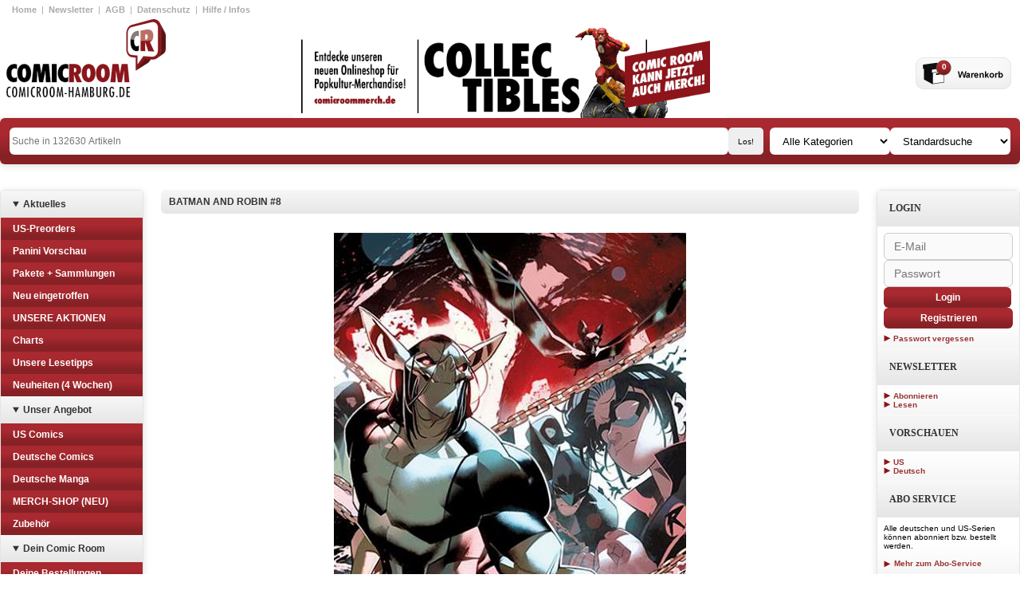

--- FILE ---
content_type: text/html
request_url: https://comicroom-hamburg.de/artikel/280620
body_size: 22333
content:
<!DOCTYPE html>
        <html xmlns="http://www.w3.org/1999/xhtml" xml:lang="de" lang="de">
    <head>
        <meta name="viewport" content="width=device-width, initial-scale=1.0" />
        <meta http-equiv="Content-Type" content="text/html; charset=utf-8" />
        <link rel="shortcut icon" href="/images/cr.ico" type="image/x-icon" />
        <link rel="stylesheet" type="text/css" href="/css/main.css" />
<link rel="stylesheet" type="text/css" href="/css/jquery.tweet.css" />
<script type="text/javascript" src="/assets/ffc13451/jquery.min.js"></script>
<script type="text/javascript" src="/js/jquery.animate-colors-min.js"></script>
<script type="text/javascript" src="/js/jquery.tweet.js"></script>
<script type="text/javascript" src="/js/main.js"></script>
<script type="text/javascript" src="/js/cr.dynimages.js"></script>
<script type="text/javascript" src="/js/cr-overlay.js"></script>
<title>Comicroom - Detail Site</title>
    </head>
    <body>
        <!-- Google Tag Manager -->
<noscript><iframe src="//www.googletagmanager.com/ns.html?id=GTM-PWSK59"
height="0" width="0" style="display:none;visibility:hidden"></iframe></noscript>
<script>(function(w,d,s,l,i){w[l]=w[l]||[];w[l].push({'gtm.start':
new Date().getTime(),event:'gtm.js'});var f=d.getElementsByTagName(s)[0],
j=d.createElement(s),dl=l!='dataLayer'?'&l='+l:'';j.async=true;j.src=
'//www.googletagmanager.com/gtm.js?id='+i+dl;f.parentNode.insertBefore(j,f);
})(window,document,'script','dataLayer','GTM-PWSK59');</script>
<!-- End Google Tag Manager -->
        <div id="wrap">
            <div id="page">
                <div id="head">
                    <div id="head-top-right">
                                                <a href="/site/index" target="_top">Home</a>
                        &nbsp; | &nbsp;
                        <a href="https://78f9695f.sibforms.com/serve/[base64]" onclick="CR.overlay.start('newsletter', { 'iframe' : true }); return false">Newsletter</a>
                        &nbsp; | &nbsp;
                        <a href="/site/agb" target="_top" class="agb">AGB</a>
                        &nbsp; | &nbsp;
                        <a href="/site/datenschutz" target="_top">Datenschutz</a>
                        &nbsp; | &nbsp;
                        <a href="/site/hilfe" target="_top" class="liefer">Hilfe / Infos</a>
                    </div>

                    <div id="head-main">
                        <div id="head-main-logo">
                            <a href="/">
                                <img class="logo" src="/images/logo1.png" alt="Logo" title="Logo" />
                            </a>
                        </div>
                        <a href="https://comicroommerch.de/">
 			    <img class="motion-img"src="/images/head_main_motional_01.gif" alt="Comic Room Hamburg" title="Comic Room Hamburg" />
			</a>
                        <div id="head-main-basket">
                                                        <a href="/site/basket">
                                <img class="basketImg" src="/images/warenkorb.gif" alt="basket" title="basket" />
                            </a>
                            <span id="basketNr">0</span>
                        </div>
                    </div>

                    
                    <div class="header-bar">
                        <form action="/site/search" method="GET" id="head-bottom" class="brand-gradient">
                            <div class="head-bottom__search-options">
                                <div class="head-bottom__search-bar">
                                    <input class="search" type="text" style="padding: 3px;" placeholder="Suche in 132630 Artikeln" name="search" value=""/>
                                    <input class="buttonGrau" type="submit" value="Los!"/>
                                </div>

                                <div class="head-bottom__search-filter">
                                    <select name="searchcat">
                                        <option>Alle Kategorien</option>
                                                                                                                                                                <option value="UCH" >
                                        US Comics                                        </option>
                                                                                                                        <option value="DCH" >
                                        Deutsche Comics                                        </option>
                                                                                                                        <option value="DMH" >
                                        Deutsche Manga                                        </option>
                                                                                                                        <option value="MDH" >
                                        MERCH-SHOP (NEU)                                        </option>
                                                                                                                        <option value="ZUH" >
                                        Zubehör                                        </option>
                                                                            </select>
                                    <select name="mode">
                                        <option value="standard">Standardsuche</option>
                                        <option value="serie">Seriensuche</option>
                                        <option value="artikel">Artikelsuche</option>
                                    </select>
                                </div>
                            </div>
                        </form>

                                            </div>
                </div>

                <div id="content-main">
                    <div id="left">
                        

<details class="menu">
  <summary class="header">Aktuelles</summary>
  <div class="content">
    <ul class="categories-list">
                  <li class="brand-gradient">
	<a href="/kategorie/PREV">
	  US-Preorders	</a>
      </li>
                        <li class="brand-gradient">
	<a href="/kategorie/PVO">
	  Panini Vorschau	</a>
      </li>
                        <li class="brand-gradient">
	<a href="/kategorie/MVO">
	  Pakete + Sammlungen	</a>
      </li>
                        <li class="brand-gradient">
	<a href="/kategorie/NEWS">
	  Neu eingetroffen	</a>
      </li>
                        <li class="brand-gradient">
	<a href="/kategorie/GCOT">
	  UNSERE AKTIONEN	</a>
      </li>
                        <li class="brand-gradient">
	<a href="/kategorie/CHAR">
	  Charts	</a>
      </li>
                        <li class="brand-gradient">
	<a href="/kategorie/SPOT">
	  Unsere Lesetipps	</a>
      </li>
                        <li class="brand-gradient">
	<a href="/kategorie/RECO">
	  Neuheiten (4 Wochen)	</a>
      </li>
                </ul>
  </div>
</details>

<details class="menu">
  <summary class="header">Unser Angebot</summary>
  <div class="content">
    <ul class="categories-list">
                        <li class="brand-gradient">
	<a href="/kategorie/COM?subcat=UCH">
	  US Comics	</a>
      </li>
                                    <li class="brand-gradient">
	<a href="/kategorie/COM?subcat=DCH">
	  Deutsche Comics	</a>
      </li>
                                    <li class="brand-gradient">
	<a href="/kategorie/COM?subcat=DMH">
	  Deutsche Manga	</a>
      </li>
                                    <li class="brand-gradient">
	<a href="https://comicroommerch.de">
	  MERCH-SHOP (NEU)	</a>
      </li>
                                    <li class="brand-gradient">
	<a href="/kategorie/ZUH">
	  Zubehör	</a>
      </li>
                      </ul>
  </div>
</details>

<details class="menu">
  <summary class="header">Dein Comic Room</summary>
  <div class="content">
    <ul class="categories-list">
      <li class="brand-gradient">
	<a href="/site/myorders">Deine Bestellungen</a>
      </li>
      <li class="brand-gradient">
	<a href="/site/myabos">Deine Abos</a>
      </li>
      <li class="brand-gradient">
	<a href="/site/profile">Kontoverwaltung</a>
      </li>
      <li class="brand-gradient">
	<a href="/site/basket">Warenkorb</a>
      </li>
    </ul>
  </div>
</details>

<!-- werkenntdenBESTEN.de HTML Widget -->
<div id="wkdb-widget"></div>
<script type="text/javascript" src="https://download.werkenntdenbesten.de/widget-*be5mkU5t9jYvTKc33KGgknJ_3xk90vsW8edfG3fguwE4JnxjbPkhqq44d7WXu4kZmUBXxWKhlLI_YBg4-U2VeyFppJzsERdBoABpUs9HzcxKaIXYxclX8UndiX9yvAx8zEopdSKNPFcKtqfI4YlBrxnrHtgHQUTTWU9ceN51jxQ.js" async></script>
                    </div>
                    <div id="mid">
                        <div id="mid-content">
                                                        <div class="full-width front-page-box" data-view="detail">
    <div class="header-content headline">BATMAN AND ROBIN #8</div>
</div>
<div class="front-page-box art-detail-wrapper">
  <div class="art-detail">
    <div class="art-preview">
      <img  data-src="/images/produktbilder/1469374.jpg" alt="BATMAN AND ROBIN #8" title="BATMAN AND ROBIN #8" onclick="CR.overlay.start('1469374')"/>
    </div>
  </div>

  <div class="art-detail">
    <div class="art-title headline">
      BATMAN AND ROBIN #8      <br/>	
            <img width="16" height="11" src="/images/lang_U.png" alt="U" title="U" />
          </div>
    <div class="art-info-plain"> CVR A SIMONE DI MEO </div>
    <div class="art-price headline" style="font-size:26px;">6,00€</div>
    <br/>
    <div class="art-actions">
      <a class="red-button" href="/site/addbasket/art/280620">+ Kaufen</a>
                  <a class="red-link" href="/kategorie/COM?man=2&prod=17171">
	<img class="icon" src="/images/redPfeil.gif" alt="Icon" title="Icon"/> zur Serie
      </a>
      <br/>
          </div>
    <div class="art-info-previewtext">
          </div>
    <div class="separation-line" style="margin:20px 0;"></div>
    <div>
    <div class="art-man">
      <b>Verlag:</b>
      DC COMICS        </div>
        <br />
                <div class="art-kuenstler">
          <b>Künstler:</b>
          Joshua Williamson / Simone Di Meo / Simone Di Meo        </div>
        <br/>
                        <div class="art-author">
          <b>Autor:</b>
          Joshua Williamson        </div>
        <br />
                        <div class="art-artist">
          <b>Zeichner:</b>
          Simone Di Meo        </div>
        <br />
                        <div class="art-illustrator">
          <b>Coverzeichner:</b>
          Simone Di Meo        </div>
        <br />
                <div class="art-release">
          <b>Erscheinungsdatum:</b>
          15.04.2024        </div>
        <div style="margin-top: 20px;">
          <b>Beschreibung:</b>
          <br />
          As Batman finds himself in the clutches of a new cult that worships Man-Bat, Robin continues his own investigation into his High School's connections to Shush! Can the father and son dynamic duo uncover Man-Bat and Shush's master plans before Gotham pays the price?!        </div>
    </div>
      </div>
</div>
<div class="popups">
    <div class="popup details" data-key="1469374" title="ESC oder Click auf X zum Beenden">
      <div class="escape">X</div>
      <img data-src="/images/produktbilder/1469374.jpg?org=1" data-partial="1" alt="BATMAN AND ROBIN #8" title="BATMAN AND ROBIN #8"/>
    </div>
</div>    
                        </div>
                    </div>
                    <div id="right">
                        <div id="rightbox">
                            
<div class="banner">
  <div class="header">Login</div>
  <div class="content login">
    <div class="std out">
      <form method="POST" action="/site/login" id="loginform-right">
	    <input type="hidden" name="trg" value="index"/>
          <div class="loginform-right__credentials">
            <input placeholder="E-Mail" class="input-field" type="text" name="mail" />
            <input placeholder="Passwort" class="input-field"  type="password" name="password" />
          </div>
          <div class="loginform-right__submit">
            <a class="red-button login" href="#" onclick="javascript:document.getElementById('loginform-right').submit();return false;">Login</a>
            <a class="red-button register" href="/site/register">Registrieren</a>
            <a class="arrow-link" href="/site/forgotpassword">Passwort vergessen</a>
          </div>
      </form>
    </div>
  </div>
</div>

 
<!--
<div class="banner">
  <div class="header">Click &amp; Collect</div>
  <div class="content cnc">
    <a class="arrow-link" href="/site/cnc">So geht's</a>
  </div>
</div>
-->

 
<div class="banner">
  <div class="header">Newsletter</div>
  <div class="content newsletter">
    <a class="arrow-link" href="https://78f9695f.sibforms.com/serve/[base64]" onclick="CR.overlay.start('newsletter', { 'iframe' : true }); return false">Abonnieren</a>
    <a class="arrow-link" href="/site/newsletter">Lesen</a>
  </div>
</div>

 
<div class="banner">
  <div class="header">Vorschauen</div>
  <div class="content newsletter">
    <a class="arrow-link" href="/site/vorschauen/type/US">US</a>
    <a class="arrow-link" href="/site/vorschauen/type/DT">Deutsch</a>
  </div>
</div>

<div class="banner">
  <div class="header">Abo Service</div>
  <div class="content abo">
    <div>
      <p>
	Alle deutschen und US-Serien können abonniert bzw. bestellt
	werden.
      </p>
      <br />
      <p class="redLink">
	<a href="/site/aboutabo">
	  <img class="icon" src="/images/redPfeil.gif" alt="Icon" title="Icon" />
	  Mehr zum Abo-Service
	</a>
      </p>
    </div>
  </div>
</div>


<div class="banner">
  <div class="header">Social Nerdwork</div>
  <div class="content news">
    <div>
      <p class="redLink">
	<a target="_blank" href="https://www.facebook.com/pages/COMIC-ROOM-HAMBURG/109878902378936">
	  <img class="icon" src="/images/iconFacebook.png" alt="Icon" title="Icon" width="25" height="25" />
	  <img class="icon" src="/images/redPfeil.gif" alt="Icon" title="Icon" />
	  Facebook
	</a>
      </p>
      <!-- 
      <p class="redLink">
	<a target="_blank" href="https://twitter.com/comicroom_hh">
	  <img class="icon" src="/images//iconTwitter.png" alt="Icon" title="Icon" width="25" height="25" />
	  <img class="icon" src="/images/redPfeil.gif" alt="Icon" title="Icon" />
	  Twitter
	</a>
      </p>
      -->
      <p class="redLink">
	<a target="_blank" href="https://www.instagram.com/comic_room_hamburg/">
	  <img class="icon" src="/images/iconInstagram.png" alt="Icon" title="Icon" width="25" height="25"/>
	  <img class="icon" src="/images/redPfeil.gif" alt="Icon" title="Icon" />
	  Instagram
	</a>
      </p>
      <p class="redLink">
	<a target="_blank" href="https://www.tiktok.com/@comic_room_merch">
	  <img class="icon" src="/images/TikTok_Icon_Black_Circle.png" alt="Icon" title="Icon" width="25" height="25"/>
	  <img class="icon" src="/images/redPfeil.gif" alt="Icon" title="Icon" />
	  TikTok
	</a>
      </p>
      <!--
      <p class="redLink">
	<a target="_blank" href="http://comicroomhh.wordpress.com/">
	  <img class="icon" src="/images/iconComicroom.gif" alt="Icon" title="Icon" />
	  <img class="icon" src="/images/redPfeil.gif" alt="Icon" title="Icon" />
	  Blog
	</a>
      </p>
      -->
    </div>
  </div>
</div>

<div class="banner">
  <div class="header">Unsere Lesetipps</div>
  <div class="content spot">
    <div class="">
      <a href="/kategorie/SPOT">
        <img class="spotlight"  src="/images/produktbilder/1517398.jpg" alt="Spotlight" title="Spotlight" />
      </a>
      <p class="redLink">
	<a href="/kategorie/SPOT">
	  <img class="icon" src="/images/redPfeil.gif" alt="Icon" title="Icon" />
	  Eine kleine Auswahl unserer Lieblingscomics
	</a>
      </p>
    </div>
  </div>
</div>
<div class="popups">
    <div class="popup details" data-key="newsletter" title="ESC oder Click auf X zum Beenden">
      <div class="escape">X</div>
      <div>
	<h1>Comicroom Newsletter bei <a href="https:/de.sendinblue.com">sendinblue</a></h1>
	<iframe width="100%" height="1000" data-src="https://78f9695f.sibforms.com/serve/[base64]" frameborder="0" scrolling="auto" allowfullscreen style="display: block;margin-left: auto;margin-right: auto;max-width:100%;"></iframe>
      </div>
    </div>
</div>    
                        </div>
                    </div>
                </div>

                <div id="foot">

                    
                    <div class="text1">
                        <a href="/kategorie/COM?subcat=UCH" target="_top" >US-Comics</a>
                        <a href="/kategorie/COM?subcat=DCH" target="_top" >Deutsche Comics</a>
                        <a href="/kategorie/COM?subcat=DMH" target="_top" >Manga</a>
                        <a href="/kategorie/NEWS" target="_top" >Neu Eingetroffen</a>
                        <a href="/kategorie/PREV" target="_top" >Vorschauen</a>
                        <a href="/kategorie/GCOT" target="_top" >UNSERE AKTION</a>
                        <a href="/kategorie/SPOT" target="_top" >Unsere Lesetipps</a>
                    </div>

                    
                    <footer id="address">
                        <div class="full-width front-page-box" style="color:gray;">
                            Willkommen bei Comic Room - dem Comicladen in Hamburg und Comicshop im Netz!<br />
                            Hier findest du alles, was das Sammlerherz begehrt: Alben, Graphic Novel, US-Comics, Manga, Poster, Figuren und Trading-Cards.<br />
                            Jede Woche gibt es neue Comics von Marvel, DC, Dark Horse, Image, Avatar, Carlsen, Ehapa, Egmont, Tokyopop, Splitter, Reprodukt, Avant und vielen anderen Verlagen.<br />
                            Du suchst Comicserien wie Spider-Man, Batman, Deadpool, Avengers, Tim und Struppi, Asterix, Naruto... oder das passende Merchandise zu Serien wie The Big Bang Theory oder Game of Thrones?<br />
                            Du willst einen zuverlässigen Abo-Service? Du willst jede Woche über die Neuerscheinungen oder Neuigkeiten aus der Comicwelt informiert werden?<br />
                            Dann ist dieser Onlineshop für dich genau das Richtige!
                        </div>

                        <div class="title">COMIC ROOM HAMBURG</div>
                        <div class="address">Güntherstr. 94</div>
                        <div class="city">22087 Hamburg</div>
                        <!-- PRE-CORONA -->
                        <div class="open">Öffnungszeiten im Laden:</div>

                        <dl>
                            <dt>Mo.-Di.:</dt><dd>11.30 - 19.00</dd>
                            <dt>Mi.:</dt><dd>Geschlossen</dd>
                            <dt>Do.-Fr.:</dt><dd>11.30 - 19.00</dd>
                            <dt>Sa.:</dt><dd>11.30 - 16.00</dd>
                        </dl>

                        <div class="tel">Tel.: (040) 25496088</div>

                        <div class="redLink">
                            <a href="/site/about">
                            <img class="icon" src="/images/redPfeil.gif" alt="Icon" title="Icon"/>
                            Über den Comic Room
                            </a>
                        </div>

                        <div class="emails">Unsere Emails:</div>

                        <div class="redLink">
                            <script type="text/javascript">document.write('>a/<pohsenilnO>/"nocI"=eltit "nocI"=tla "fig.liefPder/segami/"=crs "noci"=ssalc gmi<>"pot_"=tegrat "ed.grubmah-moorcimoc@pohsenilno:otliam"=ferh a<'.split('').reverse().join(''))</script>                        </div>
                        <div class="redLink">
                            <script type="text/javascript">document.write('>a/<nedaL>/"nocI"=eltit "nocI"=tla "fig.liefPder/segami/"=crs "noci"=ssalc gmi<>"pot_"=tegrat "ed.grubmah-moorcimoc@nedal:otliam"=ferh a<'.split('').reverse().join(''))</script>                        </div>
                        <div class="redLink">
                            <script type="text/javascript">document.write('>a/<fehC>/"nocI"=eltit "nocI"=tla "fig.liefPder/segami/"=crs "noci"=ssalc gmi<>"pot_"=tegrat "ed.grubmah-moorcimoc@scimoc:otliam"=ferh a<'.split('').reverse().join(''))</script>                        </div>
                        <div class="text2">
                            <a href="/site/impressum" target="_top" class="impressum">Impressum</a>
                            &nbsp; | &nbsp;
                            <a href="/site/about" target="_top" class="kontakt">Kontakt</a>
                        </div>

                    </footer>
                </div>
            </div>
        </div>

        <script>
        // Function to toggle details based on screen size
        function toggleDetails() {
        const details = document.querySelectorAll("details");
        const isDesktop = window.matchMedia("(min-width: 1024px)").matches;

        details.forEach(d => {
        if (isDesktop) {
        d.setAttribute("open", ""); // open by default on desktop
        } else {
        d.removeAttribute("open"); // closed by default on mobile
        }
        });
        }

        // Run on load
        toggleDetails();

        // Re-run on resize (optional)
        window.addEventListener("resize", toggleDetails);
        </script>
    </body>
</html>
